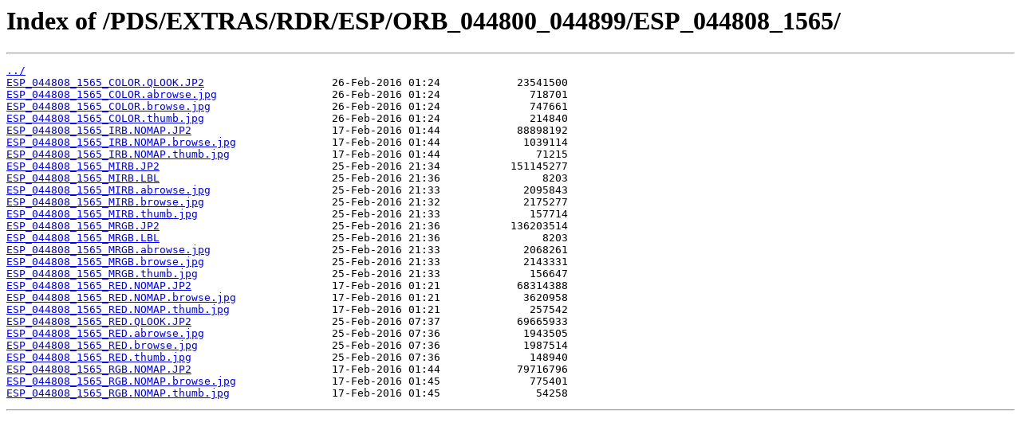

--- FILE ---
content_type: text/html
request_url: https://hirise-pds.lpl.arizona.edu/PDS/EXTRAS/RDR/ESP/ORB_044800_044899/ESP_044808_1565/
body_size: 3932
content:
<html>
<head><title>Index of /PDS/EXTRAS/RDR/ESP/ORB_044800_044899/ESP_044808_1565/</title></head>
<body bgcolor="white">
<h1>Index of /PDS/EXTRAS/RDR/ESP/ORB_044800_044899/ESP_044808_1565/</h1><hr><pre><a href="../">../</a>
<a href="ESP_044808_1565_COLOR.QLOOK.JP2">ESP_044808_1565_COLOR.QLOOK.JP2</a>                    26-Feb-2016 01:24            23541500
<a href="ESP_044808_1565_COLOR.abrowse.jpg">ESP_044808_1565_COLOR.abrowse.jpg</a>                  26-Feb-2016 01:24              718701
<a href="ESP_044808_1565_COLOR.browse.jpg">ESP_044808_1565_COLOR.browse.jpg</a>                   26-Feb-2016 01:24              747661
<a href="ESP_044808_1565_COLOR.thumb.jpg">ESP_044808_1565_COLOR.thumb.jpg</a>                    26-Feb-2016 01:24              214840
<a href="ESP_044808_1565_IRB.NOMAP.JP2">ESP_044808_1565_IRB.NOMAP.JP2</a>                      17-Feb-2016 01:44            88898192
<a href="ESP_044808_1565_IRB.NOMAP.browse.jpg">ESP_044808_1565_IRB.NOMAP.browse.jpg</a>               17-Feb-2016 01:44             1039114
<a href="ESP_044808_1565_IRB.NOMAP.thumb.jpg">ESP_044808_1565_IRB.NOMAP.thumb.jpg</a>                17-Feb-2016 01:44               71215
<a href="ESP_044808_1565_MIRB.JP2">ESP_044808_1565_MIRB.JP2</a>                           25-Feb-2016 21:34           151145277
<a href="ESP_044808_1565_MIRB.LBL">ESP_044808_1565_MIRB.LBL</a>                           25-Feb-2016 21:36                8203
<a href="ESP_044808_1565_MIRB.abrowse.jpg">ESP_044808_1565_MIRB.abrowse.jpg</a>                   25-Feb-2016 21:33             2095843
<a href="ESP_044808_1565_MIRB.browse.jpg">ESP_044808_1565_MIRB.browse.jpg</a>                    25-Feb-2016 21:32             2175277
<a href="ESP_044808_1565_MIRB.thumb.jpg">ESP_044808_1565_MIRB.thumb.jpg</a>                     25-Feb-2016 21:33              157714
<a href="ESP_044808_1565_MRGB.JP2">ESP_044808_1565_MRGB.JP2</a>                           25-Feb-2016 21:36           136203514
<a href="ESP_044808_1565_MRGB.LBL">ESP_044808_1565_MRGB.LBL</a>                           25-Feb-2016 21:36                8203
<a href="ESP_044808_1565_MRGB.abrowse.jpg">ESP_044808_1565_MRGB.abrowse.jpg</a>                   25-Feb-2016 21:33             2068261
<a href="ESP_044808_1565_MRGB.browse.jpg">ESP_044808_1565_MRGB.browse.jpg</a>                    25-Feb-2016 21:33             2143331
<a href="ESP_044808_1565_MRGB.thumb.jpg">ESP_044808_1565_MRGB.thumb.jpg</a>                     25-Feb-2016 21:33              156647
<a href="ESP_044808_1565_RED.NOMAP.JP2">ESP_044808_1565_RED.NOMAP.JP2</a>                      17-Feb-2016 01:21            68314388
<a href="ESP_044808_1565_RED.NOMAP.browse.jpg">ESP_044808_1565_RED.NOMAP.browse.jpg</a>               17-Feb-2016 01:21             3620958
<a href="ESP_044808_1565_RED.NOMAP.thumb.jpg">ESP_044808_1565_RED.NOMAP.thumb.jpg</a>                17-Feb-2016 01:21              257542
<a href="ESP_044808_1565_RED.QLOOK.JP2">ESP_044808_1565_RED.QLOOK.JP2</a>                      25-Feb-2016 07:37            69665933
<a href="ESP_044808_1565_RED.abrowse.jpg">ESP_044808_1565_RED.abrowse.jpg</a>                    25-Feb-2016 07:36             1943505
<a href="ESP_044808_1565_RED.browse.jpg">ESP_044808_1565_RED.browse.jpg</a>                     25-Feb-2016 07:36             1987514
<a href="ESP_044808_1565_RED.thumb.jpg">ESP_044808_1565_RED.thumb.jpg</a>                      25-Feb-2016 07:36              148940
<a href="ESP_044808_1565_RGB.NOMAP.JP2">ESP_044808_1565_RGB.NOMAP.JP2</a>                      17-Feb-2016 01:44            79716796
<a href="ESP_044808_1565_RGB.NOMAP.browse.jpg">ESP_044808_1565_RGB.NOMAP.browse.jpg</a>               17-Feb-2016 01:45              775401
<a href="ESP_044808_1565_RGB.NOMAP.thumb.jpg">ESP_044808_1565_RGB.NOMAP.thumb.jpg</a>                17-Feb-2016 01:45               54258
</pre><hr></body>
</html>
